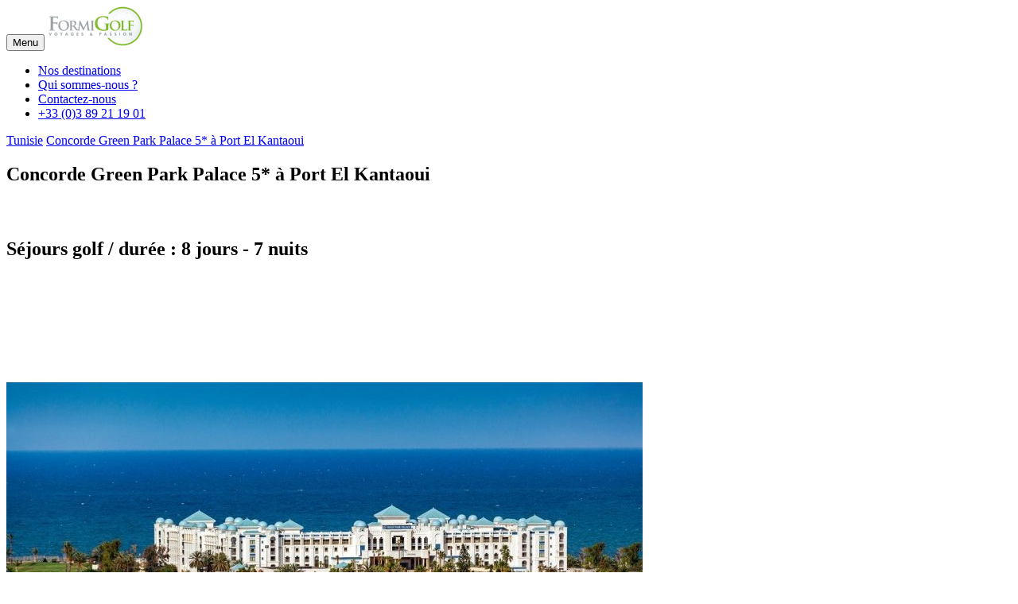

--- FILE ---
content_type: text/html; charset=UTF-8
request_url: http://www.formigolf.fr/voyage-pays~hotel_barcelo_concorde_green_park_palace_5etoiles_a_port_el_kantaoui~723~tunisie
body_size: 8059
content:
<!DOCTYPE html>
<html lang="fr">
<head>
    <meta charset="utf-8">
    <meta http-equiv="X-UA-Compatible" content="IE=edge">
    <meta name="viewport" content="width=device-width, initial-scale=1">
    <meta name="description" content="Voyage Tunisie proposé par Formigolf : Concorde Green Park Palace 5* à Port El Kantaoui">
    <meta name="author" content="www.kode68.fr">
	<meta name="robots" content="noydir, noodp">
    <title>Voyage Tunisie : Concorde Green Park Palace 5* à Port El Kantaoui</title>
    <link href="styles/formigolf2016.css" rel="stylesheet">
    <link href='https://fonts.googleapis.com/css?family=Droid+Serif:400,700,400italic,700italic' rel='stylesheet' type='text/css'>
    <link href='https://fonts.googleapis.com/css?family=Roboto+Slab:400,100,300,700' rel='stylesheet' type='text/css'>

    <!--[if lt IE 9]>
        <script src="https://oss.maxcdn.com/libs/html5shiv/3.7.0/html5shiv.js"></script>
        <script src="https://oss.maxcdn.com/libs/respond.js/1.4.2/respond.min.js"></script>
    <![endif]-->
	<script type="text/javascript">
	  var _gaq = _gaq || [];
	  _gaq.push(['_setAccount', 'UA-33393686-1']);
	  _gaq.push(['_trackPageview']);
	  (function() {
	    var ga = document.createElement('script'); ga.type = 'text/javascript'; ga.async = true;
	    ga.src = ('https:' == document.location.protocol ? 'https://ssl' : 'http://www') + '.google-analytics.com/ga.js';
	    var s = document.getElementsByTagName('script')[0]; s.parentNode.insertBefore(ga, s);
	  })();
	</script>

</head>
<body id="page-top" class="index">

    <!--[if lt IE 8]>
        <p class="browsehappy">Vous utilisez un navigateur dépassé. Nous vous recommandons d'utiliser un navigateur plus récent et plus sécurisé. <a href="http://browsehappy.com/">Mettra à jour</a></p>
    <![endif]-->
    <div id="langue"></div>


    <nav class="navbar navbar-default navbar-fixed-top">
      <div class="container">
        <div class="navbar-header page-scroll">
          <button type="button" class="navbar-toggle" data-toggle="collapse" data-target="#navbar">
            <span class="sr-only">Menu</span>
            <span class="icon-bar"></span>
            <span class="icon-bar"></span>
            <span class="icon-bar"></span>
          </button>
          <a class="navbar-brand page-scroll" href="voyages-golf-et-sejours-golfique"><img src="images/logo-nav.png" alt="Formigolf, Voyages Golf" class="img-responsive center-block" /></a>
        </div>
        <div id="navbar" class="navbar-collapse collapse">
			<ul class="nav navbar-nav navbar-right">
		<li>
			<a href="circuits-destination-voyages-golf" title="Nos destinations Golf" >Nos destinations</a>
		</li>
		<li>
			<a href="formigolf-agence-de-voyage-specialisee-golf" title="Agence de voyage specialisée golf" >Qui sommes-nous ?</a>
		</li>

		<li>
			<a href="#contact" title="Contactez Formigolf">Contactez-nous</a>
		</li>
		<li class="hidden-sm"><a href="tel:+33389211901"><span class="glyphicon glyphicon-earphone" aria-hidden="true"></span> +33 (0)3 89 21 19 01</a></li>
</ul>

        </div>
      </div>
    </nav>

    <!-- About Section -->
	    <section id="voydetail1" class="margintop">
        <div class="container animatedParent" data-sequence="500">
            <div class="row">
                <div class="col-lg-8 col-lg-offset-2 text-center">
                    <p class="large animated bounceInRight" data-id='1'><i class='fa fa-chevron-right'></i> <a href='tunisie~pays~44' title='retour au Pays : Tunisie'>Tunisie</a> <i class='fa fa-chevron-right'></i> <a href='voyage-pays~concorde_green_park_palace_5etoiles_a_port_el_kantaoui~723~tunisie' title='voyage Concorde Green Park Palace 5* à Port El Kantaoui'>Concorde Green Park Palace 5* à Port El Kantaoui</a></p>
                </div>
            </div>

            <div class="row">
                <div class="col-lg-12 text-center">
                    <h1 id="titrevoyage" class="section-heading animated bounceInUp" data-id='2'>Concorde Green Park Palace 5* à Port El Kantaoui</h1>
                    <h1 class="section-heading">&nbsp;</h1>
                    <h2 class="section-subheading">Séjours golf / durée : 8 jours - 7 nuits</h2>
                </div>
            </div>
        </div>
    </section>

	<section id="portfolio" class="bg-light-gray">
		<div class="container">


            <div class="row">
			<div class="col-md-offset-2 col-lg-offset-2 col-md-8 col-lg-8">
			<div id="carousel-example-generic" class="carousel slide" data-ride="carousel">


				<!-- Wrapper for slides -->
				<div class="carousel-inner" role="listbox">
										<div class="item active">
						<img src="images/photos-voyage/723/imageb.jpg" style="margin:auto;" alt="Concorde Green Park Palace 5* à Port El Kantaoui">
						<div class="carousel-caption">
						</div>
					</div>
					<div class="item">
						<img src="images/photos-voyage/723/imageb_1.jpg" style="margin:auto;" alt="Concorde Green Park Palace 5* à Port El Kantaoui">
						<div class="carousel-caption">
						</div>
					</div>
					<div class="item">
						<img src="images/photos-voyage/723/imageb_2.jpg" style="margin:auto;" alt="Concorde Green Park Palace 5* à Port El Kantaoui">
						<div class="carousel-caption">
						</div>
					</div>
					<div class="item">
						<img src="images/photos-voyage/723/imageb_3.jpg" style="margin:auto;" alt="Concorde Green Park Palace 5* à Port El Kantaoui">
						<div class="carousel-caption">
						</div>
					</div>

				</div>

				<!-- Controls -->
				<a class="left carousel-control" href="#carousel-example-generic" role="button" data-slide="prev" style="background:none !important">
					<span class="glyphicon glyphicon-chevron-left" aria-hidden="true"></span>
					<span class="sr-only">Suiv.</span>
				</a>
				<a class="right carousel-control" href="#carousel-example-generic" role="button" data-slide="next" style="background:none !important">
					<span class="glyphicon glyphicon-chevron-right" aria-hidden="true"></span>
					<span class="sr-only">Préc.</span>
				</a>
			</div>
			</div>
            </div>

            <!-- LIGNE 1 -->
            <div class="row">


				<div class="col-md-6">
		            <div class="text-left">
						<div class="panel panel-default">
							<div class="panel-heading"><h2>Description du voyage</h2></div>
							<div class="panel-body">
								Situ&eacute; au bord d&rsquo;une magnifique plage de sable fin, &agrave; proximit&eacute; directe de l&rsquo;un des plus beaux parcours de golf 36 trous de la Tunisie et &agrave; quelques minutes de la marina de Port El Kantaoui - Sousse, Concorde Green Park Palace vous ouvre les portes de son majestueux et luxueux palais arabo-andalou, tr&ocirc;nant au c&oelig;ur d&rsquo;un luxuriant jardin de 5 hectares o&ugrave; les palmiers r&egrave;gnent en ma&icirc;tres autour de l&rsquo;immense piscine et aux abords de la plage. Agr&eacute;ment&eacute; par ses jardins suspendus et pelouses &eacute;tendus, l&rsquo;h&ocirc;tel m&eacute;rite v&eacute;ritablement son nom.<br />Le charme de son architecture aux coupoles bleu azur et aux tourelles blanches, vous emm&egrave;ne vers un voyage envo&ucirc;tant entre douceur m&eacute;diterran&eacute;enne et faste oriental. Moult d&eacute;tails artistiques agr&eacute;mentent le cadre raffin&eacute; de cet h&ocirc;tel 5 &eacute;toiles, tels la grande fresque en mosa&iuml;que surplombant l&rsquo;esplanade centrale ou la magnifique sculpture aux pieds des escaliers du lobby, sign&eacute;es de la main d&rsquo;artistes &agrave; la renomm&eacute;e internationale.<br /><br />Haut lieu du tourisme plaisancier et baln&eacute;aire en Tunisie, la r&eacute;gion de Port El Kantaoui est renomm&eacute;e pour la beaut&eacute; de ses plages de sable fin et blanc, le charme de son architecture et la douceur de son climat et la qualit&eacute; de son infrastructure touristique.<br /><br />Le Port El Kantaoui repr&eacute;sente l&rsquo;une des marinas les plus r&eacute;put&eacute;es de la M&eacute;diterran&eacute;e. Port de plaisance charmant, caract&eacute;ris&eacute; par son architecture mauresque typique et l&rsquo;animation qui r&egrave;gne sur ses quais, il constitue un p&ocirc;le touristique attractif o&ugrave; douceur de vivre et d&eacute;tente sont les ma&icirc;tres des lieux. Il est situ&eacute; au centre de la zone touristique c&ocirc;ti&egrave;re de Sousse o&ugrave; sont implant&eacute;s de tr&egrave;s nombreux h&ocirc;tels et structures d&eacute;di&eacute;s au divertissement et aux loisirs des vacanciers.<br />
								<br />
							</div>
						</div>
		            </div>

					<!-- Promo en premier -->
					<div class="panel panel-success" style='display:none;' >
						<div class="panel-heading">
							<h3 class="panel-title">Promotion : du  au </h3>
						</div>
						<div class="panel-body">
							<a href="" title="Achat du voyage en ligne" rel="nofollow">Prix: €/Pers. <i class="fa fa-shopping-cart fa-2x"></i></a><br />
							<p>
								<strong>Compris dans la Promotion :</strong><br />
								
							</p>
						</div>
					</div>

					<div class="panel panel-success" style='display:none;' >
						<div class="panel-heading">
							<h3 class="panel-title">Promotion : du  au </h3>
						</div>
						<div class="panel-body">
							<a href="" title="Achat du voyage en ligne" rel="nofollow">Prix: €/Pers. <i class="fa fa-shopping-cart fa-2x"></i></a><br />
							<p>
								<strong>Compris dans la Promotion :</strong><br />
								
							</p>
						</div>
					</div>


					<div class="text-left" style="display:none;">
						<div class="table-responsive"><!-- DEBUT TARIFS -->
						  <table class="table table-hover">
						  	<caption>Dates de séjour possibles : (*) Prix par personne en chambre double.</caption>
					        <thead>
					            <tr>
					                <th>Période</th>
					                <th>Prix à partir de</th>
					                <th>Achat en ligne</th>
					            </tr>
					        </thead>
					        <tbody>
					            
					            <tr>
						            <td colspan="3">Consultez-nous pour les prix ...</td>
					            </tr>
					            
								<tr>
									<td colspan="3"></td>
								</tr>
							</tbody>
						  </table>
						</div>

						<!-- FIN TARIFS -->
					</div>



					<div class="text-left" style="display:none;">
					<div class="panel panel-default">
					<div class="panel-heading"><h2>Compris & non-compris dans le voyage</h2><span class="glyphicon glyphicon-info-sign"></span> Hors promotion</div>
						<table class="table">
							<thead>
								<tr>
									<th><i class="fa fa-plus-square-o fa-2x"></i> Compris dans le prix</th>
									<th><i class="fa fa-minus-square-o fa-2x"></i> Pas compris dans le prix</th>
								</tr>
							</thead>
							<tbody>
															<tr>
									<td>devis sur simple demande</td>
									<td></td>
								</tr>

							</tbody>
						</table>
					</div>
					</div>

					
				</div>
				<!-- fin col 1 -->


                <div class="col-md-6">


					<div class="text-left">
						<div id="mapG" class=" mapSize"></div>
					</div>

		            <div class="text-left">
						<div class="panel panel-default">
							<div class="panel-heading"><a class="btn btn-primary" data-toggle="collapse" href="#collapseInfos"><h2>Information Pays & Golf <span class="glyphicon glyphicon-sort"></span></h2></a></div>
							<div class="panel-body collapse" id="collapseInfos">
								<strong>Vous &ecirc;tes int&eacute;ress&eacute; par un voyage de golf en Tunisie ? Retrouvez dans cette rubrique les informations pratiques pour votre s&eacute;jour en Tunisie.</strong> <br /><br />Formigolf, leader des voyages de golf depuis 20 ans vous propose de d&eacute;couvrir ses offres de s&eacute;jours golfiques en Tunisie et partout dans le monde. <br /><br />D&eacute;couvrez nos voyages golf en Tunisie <br /><br /><strong>Tunisie : renseignements pratiques </strong><br /><strong>* Formalit&eacute;s :</strong> Pour un s&eacute;jour de moins de trois mois, le visa n'est pas n&eacute;cessaire mais un passeport en cours de validit&eacute; est obligatoire. Pas de vaccin obligatoire. <br /><br /><strong>* Langue :</strong> L'arabe est la langue officielle de la Tunisie mais le fran&ccedil;ais est parl&eacute; partout. <br /><br /><strong>* D&eacute;calage horaire :</strong> - 1 h en &eacute;t&eacute;. Quand il est midi le 15 juillet &agrave; Paris, il est 11h &agrave; Tunis &agrave; la m&ecirc;me date. Quand il est midi le 15 d&eacute;cembre &agrave; Paris, il est &eacute;galement midi &agrave; Tunis &agrave; la m&ecirc;me date. <br /><br /><strong>* Dur&eacute;e de vol :</strong> Paris &gt; Tunis : 2h Monnaie : Le dinar tunisien (TND). Distributeurs automatiques dans la plupart des villes et des lieux touristiques. L'usage des cartes de cr&eacute;dit commence &agrave; se r&eacute;pandre dans les commerces. <br /><br /><strong>* Climats et saisons :</strong> Le climat de Tunisie agr&eacute;able toute l'ann&eacute;e. Hiver doux et humide (en moyenne 12&deg;), &eacute;t&eacute; chaud et sec (en moyenne 30&deg;). Meilleures p&eacute;riodes pour visiter la Tunisie : le printemps &agrave; partir de mi-avril et l'automne &agrave; partir de septembre. <br /><br /><strong>Tunisie : description de la destination</strong> <br />La Tunisie, officiellement la R&eacute;publique tunisienne, est un pays d&rsquo;Afrique du Nord appartenant au Maghreb. Elle est bord&eacute;e au nord et &agrave; l&rsquo;est par la mer M&eacute;diterran&eacute;e. Sa fronti&egrave;re ouest s&rsquo;ouvre sur l&rsquo;Alg&eacute;rie (965 kilom&egrave;tres) et sa fronti&egrave;re sud-est sur la Libye (459 kilom&egrave;tres). Sa capitale &eacute;ponyme, Tunis, est situ&eacute;e dans le nord-est du pays. <br /><br />La Tunisie poss&egrave;de un relief contrast&eacute; entre une partie septentrionale et occidentale montagneuse situ&eacute;e dans l&rsquo;extension du massif montagneux de l&rsquo;Atlas &mdash; son point culminant est le Djebel Chambi (1 544 m&egrave;tres) &mdash; et coup&eacute;e par la plaine de la Medjerda (seul cours d&rsquo;eau aliment&eacute; de fa&ccedil;on continue), une partie orientale plane s&rsquo;&eacute;tendant entre Hammamet et Ben Gardane et une partie m&eacute;ridionale d&eacute;sertique divis&eacute;e entre une succession de chotts (Chott el-Gharsa, Chott el-J&eacute;rid et Chott el-Fejaj), des plateaux rocheux et les dunes du Grand Erg Oriental. Le littoral parsem&eacute; de tombolos et de lagunes s&rsquo;&eacute;tend sur 1 298 kilom&egrave;tres dont 575 de plages sablonneuses. Quelques &icirc;les dont les Kerkennah et Djerba pars&egrave;ment le littoral. <br /><br />La beaut&eacute; des plages de Tunisie et ses tr&eacute;sors historiques attirent des millions de touristes du monde entier. La Tunisie poss&egrave;de 1298 km de c&ocirc;tes. De nombreuses stations baln&eacute;aires sont mondialement connues telles que Tabarka, Hammamet, Sousse et Djerba. Le Complexe touristique El Kantaoui comprend un golf de 27 trous et une marina int&eacute;gr&eacute;e de style andalou. Le village de Sidi-Bou-Said offre une vue exceptionnelle avec ses arcs, ses portes et ses balcons, de couleur bleu et blanc
							</div>
						</div>
		            </div>

					<div class="text-left">
						<h2>Les parcours de Golf</h2>
						<br><a href='el_kantaoui_golf_course~golf~37' title='Voir la Fiche du Golf'>El Kantaoui Golf Course</a> (Green Fees 5x)<div class='row'><div class='col-xs-6 col-sm-6 col-md-6'><a href='el_kantaoui_golf_course~golf~37'><img src='images/photos-golf/37/imageb.jpg' class='img-thumbnail'></a></div><div class='col-xs-6 col-sm-6 col-md-6'><a href='el_kantaoui_golf_course~golf~37'><img src='images/photos-golf/37/imageb_1.jpg' class='img-thumbnail'></a></div><div class='col-xs-6 col-sm-6 col-md-6'><a href='el_kantaoui_golf_course~golf~37'><img src='images/photos-golf/37/imageb_2.jpg' class='img-thumbnail'></a></div><div class='col-xs-6 col-sm-6 col-md-6'><a href='el_kantaoui_golf_course~golf~37'><img src='images/photos-golf/37/imageb_3.jpg' class='img-thumbnail'></a></div></div>
					</div>

                </div>
				<!-- fin col 2 -->



            </div>

        </div>
    </section>

	<section id="avertissement">
            <div class="row">
                <div class="col-md-8 col-lg-offset-2 text-center">
                    <p class="large text-muted"><small><span class="glyphicon glyphicon-asterisk"></span> - Tarif "à partir de", sous réserve de disponibilité lors de la réservation et soumis à modification en fonction de la fluctuation des vols, hausse éventuelle de carburant et/ou taxe aéroport.<br />- Pour des raisons techniques, ce circuit ainsi que certains éléments du programme peuvent être annulés ou remplacés.</small></p>
                </div>
            </div>

        </div>
	</section>

	<!-- Modal -->



<div class="modal fade" id="image-gallery" tabindex="-1" role="dialog" aria-labelledby="myModalLabel" aria-hidden="true">
    <div class="modal-dialog modal-lg">
        <div class="modal-content">
            <div class="modal-header">
                <button type="button" class="close" data-dismiss="modal"><span aria-hidden="true">×</span><span class="sr-only">Fermer</span></button>
                <h4 class="modal-title" id="image-gallery-title"></h4>
            </div>
            <div class="modal-body">
                <img id="image-gallery-image" class="img-responsive" src="">

				<br /><br />
				<div class="row">
					<div class="col-sm-2 col-md-2">	<img class="img-thumbnail" src="images/photos-voyage/723/imageb.jpg" alt="voyage golf"></div><div class="col-sm-2 col-md-2">	<img class="img-thumbnail" src="images/photos-voyage/723/imageb_1.jpg" alt="voyage golf"></div><div class="col-sm-2 col-md-2">	<img class="img-thumbnail" src="images/photos-voyage/723/imageb_2.jpg" alt="voyage golf"></div><div class="col-sm-2 col-md-2">	<img class="img-thumbnail" src="images/photos-voyage/723/imageb_3.jpg" alt="voyage golf"></div>
				</div>
            </div>
            <div class="modal-footer">
                <div class="col-md-2">
                    <button type="button" class="btn btn-success" id="show-previous-image">Préc.</button>
                </div>

                <div class="col-md-8 text-justify" id="image-gallery-caption"></div>

                <div class="col-md-2">
                    <button type="button" id="show-next-image" class="btn btn-success">Suiv.</button>
                </div>
            </div>
        </div>
    </div>
</div>


    <!-- Contact Section -->
    <section id="contact">
        <div class="container">
            <div class="row">
                <div class="col-lg-12 text-center">
                    <h2 class="section-heading">Contactez-nous</h2>
                    <h3 class="section-subheading text-muted">FORMIGOLF | 18 Rue Curie | 68000 COLMAR</h3>
                </div>
            </div>
            <div class="row">
                <div class="col-lg-12">
                    <form method="post" action="demande-information-723" name="sentMessage" id="contactForm" novalidate>
                        <div class="row">
                            <div class="col-md-6">
                                <div class="form-group">
                                    <input type="text" class="form-control" placeholder="Votre nom *" id="nom" name="nom" required data-validation-required-message="Merci de préciser votre nom." value="">
                                    <p class="help-block text-danger"></p>
                                </div>
                                <div class="form-group">
                                    <input type="email" class="form-control" placeholder="Votre Email *" id="email" name="email" required data-validation-required-message="Merci de préciser votre email." value="">
                                    <p class="help-block text-danger"></p>
                                </div>
                                <div class="form-group">
                                    <input type="tel" class="form-control" placeholder="Votre téléphone *" id="tel" name="tel" required data-validation-required-message="Merci de préciser votre téléphone." value="">
                                    <p class="help-block text-danger"></p>
                                </div>
                                <div class="form-group">
                                    <input type="text" class="form-control" placeholder="Votre date de départ *" id="depart" name="depart" required data-validation-required-message="Merci de préciser la date de départ." value="">
                                    <p class="help-block text-danger"></p>
                                </div>
                            </div>
                            <div class="col-md-6">
                                <div class="form-group">
                                    <textarea class="form-control" placeholder="Votre message *" id="message" name="message" required data-validation-required-message="Merci de préciser votre demande."></textarea>
                                    <p class="help-block text-danger"></p>
                                </div>
                                <div class="form-group">
                                    <input type="text" class="form-control" placeholder="Votre aéroport de départ *" id="aeroport" name="aeroport" required data-validation-required-message="Merci de préciser l'aéroport." value="">
                                    <p class="help-block text-danger"></p>
                                </div>
                            </div>
                            <div class="clearfix"></div>
                            <div class="col-lg-12 text-center">
                                <div id="success"></div>
				 		        <div class="form-group">
				 		        <img src="basic/crypt/v2/captcha.php" alt="Captcha" id="captcha" />
						        <img src="basic/crypt/v2/captcha-reload.png" id="captchareload" alt="Recharger l'image" title="Recharger l'image"
						        	style="cursor:pointer;" onclick="document.images.captcha.src='basic/crypt/v2/captcha.php?id='+Math.round(Math.random(0)*1000)" />
									&nbsp;<input type="text" name="codecaptcha" id="codecaptcha" placeholder="Recopier les 5 lettres *" required data-validation-required-message="Merci de recopier les 5 lettres de l'image.">
									<p class="help-block text-danger"></p>
				 		        </div>
									<button type="submit" class="btn btn-xl">ENVOYER</button>
                            </div>
                        </div>
                    </form>
                </div>
            </div>
        </div>
    </section>

    <footer>
        <div class="container">
            <div class="row">
                <div class="col-md-4">
                    <span class="copyright">Copyright &copy; FORMIGOLF<br />Tél. 03 89 21 19 01<br />Lun/Ven : 9h-12h et 14h-18h - Sam : 9h-12h</span>
                </div>
                <div class="col-md-4">
                    <ul class="list-inline social-buttons">
                        <li><a href="#"><i class="fa fa-twitter"></i></a>
                        </li>
                        <li><a href="https://www.facebook.com/formigolf/?ref=hl"><i class="fa fa-facebook"></i></a>
                        </li>
                        <li><a href="#"><i class="fa fa-linkedin"></i></a>
                        </li>
                    </ul>
                </div>
                <div class="col-md-4">
                    <ul class="list-inline quicklinks">
                        <li><a href="mentions-legales-formigolf" title="Les Mentions légales">Mentions légales</a>
                        </li>
                        <li><div id="tags">

</div>
                        </li>
                    </ul>
                </div>
            </div>
        </div>
    </footer>

	<script src="basic/jq/jquery-1.11.3.min.js"></script>
	<script src="basic/jq/bootstrap.min.js"></script>
	<script src="basic/jq/easing13.js"></script>
	<script src="basic/jq/psecondaire.js"></script>
	<script>var marklist = [['Concorde Green Park Palace 5* à Port El Kantaoui', 35.897972, 10.593182, 1],['El Kantaoui Golf Course', 35.896925, 10.591153, 2]];var centerLat = 35.897972;var centerLong = 10.593182;</script>
	<script>function initMap() {if (marklist.length == 0 || centerLat == 0 || centerLong == 0) return;var map = new google.maps.Map(document.getElementById("mapG"), { mapTypeId: google.maps.MapTypeId.TERRAIN, zoom: 10,disableDefaultUI: true, center: {lat: parseFloat(centerLat), lng: parseFloat(centerLong)} }); setMarkers(map); }function setMarkers(map) {var imagegolf = {url: "images/icon-golf.png", size: new google.maps.Size(20, 32), origin: new google.maps.Point(0, 0), anchor: new google.maps.Point(0, 32)};var image = {url: "images/marker.png", size: new google.maps.Size(20, 32), origin: new google.maps.Point(0, 0), anchor: new google.maps.Point(0, 32)};var shape = {coords: [1, 1, 1, 20, 18, 20, 18, 1],type: "poly"};for (var i = 0; i < marklist.length; i++) {var mpos = marklist[i];var infowindow = new google.maps.InfoWindow({content: mpos[0]});if (i==0) {var marker = new google.maps.Marker({position: {lat: parseFloat(mpos[1]), lng: parseFloat(mpos[2])},map: map,icon: image,shape: shape,title: mpos[0],zIndex: parseFloat(mpos[3]),infoW: infowindow});}if (i>0) {var marker = new google.maps.Marker({position: {lat: parseFloat(mpos[1]), lng: parseFloat(mpos[2])},map: map,icon: imagegolf,shape: shape,title: mpos[0],zIndex: parseFloat(mpos[3]),infoW: infowindow});}google.maps.event.addListener(marker, "click", function() {infowindow.setContent(this.title);infowindow.open(map, this);});}}</script><script async defer src="https://maps.googleapis.com/maps/api/js?key=AIzaSyCxK26iof9gctrOqPE6lo7kMwkrGCEgiys&signed_in=true&callback=initMap"></script>
				<script>
				$(document).ready(function(){
				    loadGallery(true, 'a.thumbnail');
				    function disableButtons(counter_max, counter_current){
				        $('#show-previous-image, #show-next-image').show();
				        if(counter_max == counter_current){
				            $('#show-next-image').hide();
				        } else if (counter_current == 1){
				            $('#show-previous-image').hide();
				        }
				    }

				    function loadGallery(setIDs, setClickAttr){
				        var current_image,
				            selector,
				            counter = 0;

				        $('#show-next-image, #show-previous-image').click(function(){
				            if($(this).attr('id') == 'show-previous-image'){
				                current_image--;
				            } else {
				                current_image++;
				            }

				            selector = $('[data-image-id="' + current_image + '"]');
				            updateGallery(selector);
				        });

				        function updateGallery(selector) {
				            var sel = selector;
				            current_image = sel.data('image-id');
				            //$('#image-gallery-caption').text(sel.data('caption'));
				            $('#image-gallery-title').text(sel.data('title'));
				            $('#image-gallery-image').attr('src', sel.data('image'));
				            disableButtons(counter, sel.data('image-id'));
				        }

				        if(setIDs == true){
				            $('[data-image-id]').each(function(){
				                counter++;
				                $(this).attr('data-image-id',counter);
				            });
				        }
				        $(setClickAttr).on('click',function(){
				            updateGallery($(this));
				        });
				    }
				});</script>
	
	
</body>
</html>